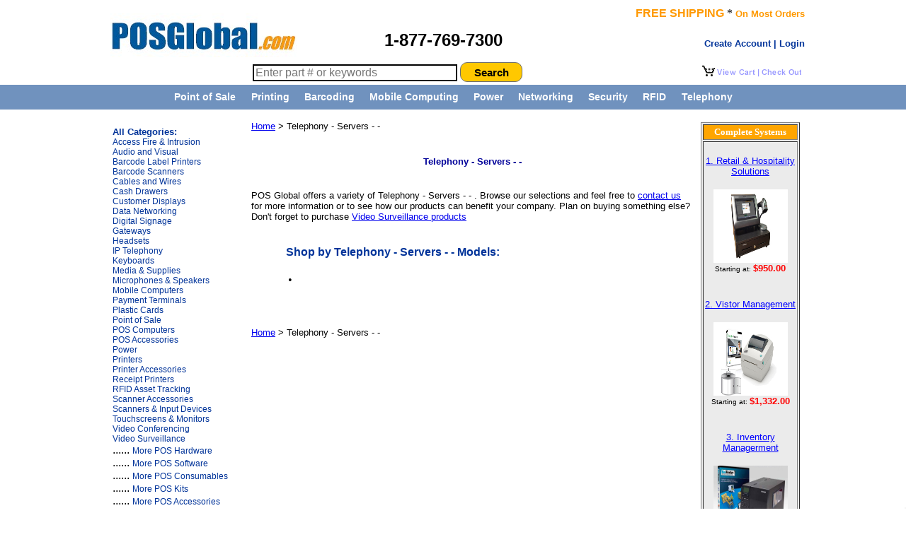

--- FILE ---
content_type: text/html
request_url: https://www.posglobal.com/Product-Model.asp?Category=Telephony&Category2=Servers
body_size: 6456
content:
<!DOCTYPE HTML PUBLIC "-//W3C//DTD HTML 4.01 Transitional//EN" "http://www.w3.org/TR/html4/loose.dtd">
<html>

<head><script>(function(w,i,g){w[g]=w[g]||[];if(typeof w[g].push=='function')w[g].push(i)})
(window,'AW-1072620828','google_tags_first_party');</script><script async src="/jipl/"></script>
			<script>
				window.dataLayer = window.dataLayer || [];
				function gtag(){dataLayer.push(arguments);}
				gtag('js', new Date());
				gtag('set', 'developer_id.dY2E1Nz', true);
				
			</script>
			
<meta name="robots" content="All">
<meta name="Googlebot" content="All">
<meta name="Revisit-After" content="2 Days">
<meta name="rating" content="General">



<title>POSGlobal.com: Telephony   Servers       - Lowest Price, In Stock and Free Shipping</title>
<link rel="canonical" href="https://www.posglobal.com/Product-Model.asp?Category=Telephony&Category2=Servers&Category3=&CTGY=" />
<meta name="Description" Content="Telephony   Servers       - The lowest prices online! Order online or call us at 877-769-7300." />
<meta name="Keywords" Content="Telephony   Servers      , Telephony   Servers      , Telephony   Servers      " />

<meta http-equiv="Content-Type" content="text/html; charset=windows-1252">
<meta http-equiv="Content-Language" content="en-us">
<meta name="GENERATOR" content="Microsoft FrontPage 4.0">
<meta name="ProgId" content="FrontPage.Editor.Document">
<meta name="Microsoft Border" content="none">

<link href="https://www.POSGlobal.com/style.css" rel="stylesheet" type="text/css" media="all" />
<link href="https://www.POSGlobal.com/centeredmenu.css" rel="stylesheet" type="text/css" media="all" />

<script type="text/javascript">

  var _gaq = _gaq || [];
  _gaq.push(['_setAccount', 'UA-643321-1']);
  _gaq.push(['_trackPageview']);
  _gaq.push(['_trackPageLoadTime']);


  (function() {
    var ga = document.createElement('script'); ga.type = 'text/javascript'; ga.async = true;
    ga.src = ('https:' == document.location.protocol ? 'https://ssl' : 'http://www') + '.google-analytics.com/ga.js';
    var s = document.getElementsByTagName('script')[0]; s.parentNode.insertBefore(ga, s);
  })();

</script>
</head>

<body bgcolor=#FFFFFF topmargin="0" leftmargin="0">

<!-- Bing UET tag -->
<script>(function(w,d,t,r,u){var f,n,i;w[u]=w[u]||[],f=function(){var o={ti:"187013404"};o.q=w[u],w[u]=new UET(o),w[u].push("pageLoad")},n=d.createElement(t),n.src=r,n.async=1,n.onload=n.onreadystatechange=function(){var s=this.readyState;s&&s!=="loaded"&&s!=="complete"||(f(),n.onload=n.onreadystatechange=null)},i=d.getElementsByTagName(t)[0],i.parentNode.insertBefore(n,i)})(window,document,"script","//bat.bing.com/bat.js","uetq");</script>

  <!--start table1 logo nesting inside table0-->
<table width=1000 align=center border=0 cellpadding=0 cellspacing=0>

 <tr>
 
  <td align=left valign=bottom width=40% height=85>&nbsp;&nbsp;&nbsp;
   <span itemscope itemtype="https://schema.org/Organization">
    <a itemprop="url" class="logo" href="https://www.posglobal.com/">
    <img itemprop="logo" src="https://www.posglobal.com/logo_new.jpg" alt="POSGlobal.com, Inc.">
    </a>
   </span>
  </td>
  
  
  <td align=left valign=bottom width=60%>
    <font face="arial" size="2" color="orange"><b>
     <map name="FPMap0">

      <area href="https://www.posglobal.com/shoppingcart.asp" shape="rect" coords="81, 4, 142, 20">
      <area href="https://www.posglobal.com/shoppingcart.asp" shape="rect" coords="2, 2, 78, 20">
     </map>
    </b></font>


    <table border="0" width="100%">
      <tr>
       <td colspan=2 valign="bottom" align="right">
       <font face="arial" size="3" color="#FF9900"><b>FREE SHIPPING</b></font> * <font face="arial" size="2" color="#FF9900"><b>On Most Orders</b></font>
       </td>

        </td>
      </tr>

      <tr>
       <td width="40%" height=50 valign=middle align="left"><font face="Arial" size="5"><b>1-877-769-7300</b></font>
       </td>

       <td width="60%" valign=middle align=right>


<!--THE BELOW CODE IS USED TO CHECK WHETHER THE USER HAS LOGIN OR NOT -->



<!--END OF THE CODE -->

<div align="right">
  <table border="0" cellspacing="0" cellpadding="0" height="24">
    <tr>
    <td align=right valign=bottom>
    

<a href="https://www.POSGlobal.com/secure/login.asp" class="nounderline"><font size=2><b>Create Account | Login</b></font></a>



    </td>
        
  </table>
</div>


        </td>
      </tr>

     </table>

  </td>
 </tr>

<tr>
<td height=35 valign=top colspan=2>

<table width=100%>
<tr>
<td width=60% align=right>
<form method="post" action="https://www.POSGlobal.com/search.asp">

    <input type="text" style="height:18px; font-size:12pt; border: 2px solid black;" name="searchContent" min=3 size="30" value="" placeholder="Enter part # or keywords">
   <input name="button" type="submit" value="Search" align="absMiddle" style="background-color:#FFC800;border: solid 1px #6E6E6E; width:88px; height:28px; -moz-border-radius:15px; -webkit-border-radius:10px; font-size:15px; color:black; font-weight:bold;" />

</form>
</td>
<td width=40% align=right>

       <img border="0" src="/cart.PNG" align="right" usemap="#FPMap0" alt="Shopping Cart">

</td>
</tr>
</table>

</td>
</tr>

</table>




































































































































































































<head>
<meta name="viewport" content="width=1010"/> 

</head>

<table align=center cellpadding="0" cellspacing="0" border="0" height=1 width="100%" bgcolor="#7092BE">
<tr align=center>
<td valign=middle height=1>

<div id="centeredmenu">
   <ul>
      <li><a href="https://www.posglobal.com/Product-Category.asp?Category=Point-of-Sale-Computing">Point of Sale</a>
         <ul>
            <li><a href="https://www.posglobal.com/POS-Computers.asp">POS Terminals</a></li>
            <li><a href="https://www.posglobal.com/Barcode-Scanner.asp">Barcode Scanners</a></li>
            <li><a href="https://www.posglobal.com/Receipt-Printer.asp">Receipt Printers</a></li>
            <li><a href="https://www.posglobal.com/Touchscreens-n-Monitors.asp">Touchscreens & Monitors</a></li>
            <li><a href="https://www.posglobal.com/Cash-Drawer.asp">Cash Drawers</a></li>
            <li><a href="https://www.posglobal.com/Payment-Terminals.asp">Payment Terminals</a></li>
            <li><a href="https://www.posglobal.com/Product-Model.asp?Category=Point-of-Sale-Computing&Category2=Readers">Credit Card/Check Readers</a></li>
            <li><a href="https://www.posglobal.com/Product-Model.asp?Category=Point-of-Sale-n-Payments&Category2=Customer-Displays">Customer Displays</a></li>
            <li><a href="https://www.posglobal.com/Product-Part.asp?CTGY=Paper Rolls">Receipt Paper Rolls</a></li>
         </ul>
      </li>
      <li><a href="https://www.posglobal.com/Product-Category.asp?Category=Printing">Printing</a>
         <ul>
            <li><a href="https://www.posglobal.com/Receipt-Printer.asp">Receipt Printers</a></li>
            <li><a href="https://www.posglobal.com/Barcode-Label-Printers.asp">Barcode Label Printers</a></li>
            <li><a href="https://www.posglobal.com/Barcode-Printer-Models.asp?CTGY=Card">Card Printers</a></li>
            <li><a href="https://www.posglobal.com/Product-Model.asp?Category2=Print-Heads">Print Heads</a></li>
            <li><a href="https://www.posglobal.com/Product-Model.asp?Category3=Print-Stations">Print Stations</a></li>
            <li><a href="https://www.posglobal.com/product-Model.asp?Category2=Slip-Printers">Slip Printers</a></li>
            <li><a href="https://www.posglobal.com/Barcode-Printer-Models.asp?CTGY=RFID">RFID Printers & Tags</a></li>
            <li><a href="https://www.posglobal.com/product-Model.asp?Category=Printing&Category2=Software">Printing Software</a></li>
            <li><a href="https://www.posglobal.com/product-Model.asp?Category=Printing&Category2=Media-n-Supplies">Printing Media & Supplies</a></li>
         </ul>
      </li>
      <li><a href="https://www.posglobal.com/Product-Category.asp?Category=Barcoding">Barcoding</a>
         <ul>
            <li><a href="https://www.posglobal.com/Barcode-Scanner.asp">Barcode Scanners</a></li>
            <li><a href="https://www.posglobal.com/Barcode-Label-Printers.asp">Barcode Label Printers</a></li>
            <li><a href="https://www.posglobal.com/Product-Model.asp?Category=Barcoding&Category2=Scanners&Category3=Presentation&CTGY=Scanner-Scale">Scanner Scales</a></li>
            <li><a href="https://www.posglobal.com/Product-Model.asp?Category=Printing&Category2=Software&Category3=Barcode-Printing">Barcode Software</a></li>
         </ul>
      </li>

      <li><a href="https://www.posglobal.com/Product-Category.asp?Category=Mobile-Computing">Mobile Computing</a>
         <ul>
            <li><a href="https://www.posglobal.com/Product-Model.asp?Category=Mobile-Computing&Category2=Accessories">Accessories</a></li>
            <li><a href="https://www.posglobal.com/Product-Model.asp?Category=Mobile-Computing&Category2=Mobile-Computers">Mobile Computers</a></li>
            <li><a href="https://www.posglobal.com/Product-Model.asp?Category=Mobile-Computing&Category2=Software">Software</a></li>
         </ul>
      </li>

      <li><a href="https://www.posglobal.com/Product-Category.asp?Category=Power-and-Data-Management">Power</a>
         <ul>
            <li><a href="https://www.posglobal.com/Product-Model.asp?Category=Power-and-Data-Management&Category2=Accessories">Accessories</a></li>
            <li><a href="https://www.posglobal.com/Product-Model.asp?Category=Power-and-Data-Management&Category2=PoE-Devices">POE Devices</a></li>
            <li><a href="https://www.posglobal.com/Product-Model.asp?Category=Power-and-Data-Management&Category2=Power-Controllers">Power Controllers</a></li>
            <li><a href="https://www.posglobal.com/Product-Model.asp?Category=Power-and-Data-Management&Category2=Power-Supplies">Power Supplies</a></li>
            <li><a href="https://www.posglobal.com/Product-Model.asp?Category=Power-and-Data-Management&Category2=Racks-n-Enclosures">Racks & Enclosures</a></li>
            <li><a href="https://www.posglobal.com/Product-Model.asp?Category=Power-and-Data-Management&Category2=Receivers-n-Transmitters">Receivers & Transmitters</a></li>
            <li><a href="https://www.posglobal.com/Product-Model.asp?Category=Power-and-Data-Management&Category2=Wire-n-Cable">Wire & Cable</a></li>
         </ul>
      </li>
      <li><a href="https://www.posglobal.com/Product-Category.asp?Category=Data-Networking">Networking</a>
         <ul>
            <li><a href="https://www.posglobal.com/Product-Model.asp?Category=Data-Networking&Category2=Accessories">Accessories</a></li>
            <li><a href="https://www.posglobal.com/Product-Model.asp?Category=Data-Networking&Category2=Access-Points">Access Points</a></li>
            <li><a href="https://www.posglobal.com/Product-Model.asp?Category=Data-Networking&Category2=Controllers">Controllers</a></li>
            <li><a href="https://www.posglobal.com/Product-Model.asp?Category=Data-Networking&Category2=Gateways">Gateways</a></li>
            <li><a href="https://www.posglobal.com/Product-Model.asp?Category=Data-Networking&Category2=Network-Security">Network Security</a></li>
            <li><a href="https://www.posglobal.com/Product-Model.asp?Category=Data-Networking&Category2=Routers">Routers</a></li>
            <li><a href="https://www.posglobal.com/Product-Model.asp?Category=Data-Networking&Category2=Security-Appliances">Security Appliances</a></li>
            <li><a href="https://www.posglobal.com/Product-Model.asp?Category=Data-Networking&Category2=Software">Software</a></li>
            <li><a href="https://www.posglobal.com/Product-Model.asp?Category=Data-Networking&category2=Switches">Switches</a></li>
            <li><a href="https://www.posglobal.com/Product-Model.asp?Category=Data-Networking&Category2=Wireless-Networking">Wireless Networking</a></li>
            <li><a href="https://www.posglobal.com/Product-Category.asp?Category=Data-Networking"><b>More...</b></a></li>
         </ul>
      </li>
      <li><a href="https://www.posglobal.com/Product-Category.asp?Category=Physical-Security">Security</a>
         <ul>
            <li><a href="https://www.posglobal.com/Video-Surveillance.asp"><b>Video Surveillance</b></a></li>
            <li><a href="https://www.posglobal.com/Access-Fire-Intrusion.asp"><b>Access Control, Fire & Intrusion</b></a></li>
          </ul>
      </li>
      <li><a href="https://www.posglobal.com/Product-Category.asp?Category=RFID-Asset-Tracking">RFID</a>
         <ul>
            <li><a href="https://www.posglobal.com/Product-Model.asp?Category=RFID&Category2=Readers">RFID Readers</a></li>
            <li><a href="https://www.posglobal.com/Barcode-Printer-Models.asp?CTGY=RFID">RFID Printers & Tags</a></li>
            <li><a href="https://www.posglobal.com/Product-Part.asp?CATEGORY3=RFID&Category4=CONSUMABLES">More RFID Consumables</a></li>
            <li><a href="https://www.posglobal.com/Product-Part.asp?CATEGORY=Accessories&Category2=RFID">RFID Cables & Accessories</a></li>
         </ul>
      </li>
      <li><a href="https://www.posglobal.com/Product-Category.asp?Category=Telephony">Telephony</a>
         <ul>
            <li><a href="https://www.posglobal.com/IPTelephony.asp"><b>IP Phones & Systems</b></a></li>
            <li><a href="https://www.posglobal.com/Avaya-IP-Office.asp">&nbsp;&nbsp;&nbsp;Avaya IP Office</a></li>
            <li><a href="https://www.posglobal.com/Product-Model.asp?Category=Telephony&Category2=Phones">&nbsp;&nbsp;&nbsp;Telephones</a></li>
            <li><a href="https://www.posglobal.com/Headsets.asp">&nbsp;&nbsp;&nbsp;Headsets</a></li>
            <li><a href="https://www.posglobal.com/Product-Category.asp?Category=Telephony">&nbsp;&nbsp;&nbsp;More...</a></li>

            <li><a href="https://www.posglobal.com/Audio-Visual.asp"><b>Audio and Visual</b></a></li>
            <li><a href="https://www.posglobal.com/Audio-Visual.asp?Category=Audio-Visual&Category2=Amplifiers">&nbsp;&nbsp;&nbsp;Amplifiers</a></li>
            <li><a href="https://www.posglobal.com/Audio-Visual.asp?Category=Audio-Visual&Category2=Displays-n-Projectors">&nbsp;&nbsp;&nbsp;Displays & Projectors</a></li>
            <li><a href="https://www.posglobal.com/Audio-Visual.asp?Category=Audio-Visual&Category2=Microphones-n-Speakers">&nbsp;&nbsp;&nbsp;Speakers</a></li>
            <li><a href="https://www.posglobal.com/Audio-Visual.asp">&nbsp;&nbsp;&nbsp;More...</a></li>

            <li><a href="https://www.posglobal.com/Product-Category.asp?Category=Video-Conferencing"><b>Video Conferencing</b></a></li>
            <li><a href="https://www.posglobal.com/Conferencing.asp?Category=Video-Conferencing&Category2=Room-Systems">&nbsp;&nbsp;&nbsp;Room Systems</a></li>
            <li><a href="https://www.posglobal.com/product-Category.asp?Category=Video-Conferencing">&nbsp;&nbsp;&nbsp;More...</a></li>
         </ul>
      </li>
<!--
      <li><a href="https://www.posglobal.com/In-a-Box-Solutions.asp">In a Box Solutions</a>
         <ul class="last">
            <li><a href="https://www.posglobal.com/In-a-Box-Solution-Models.asp?category=In-a-Box-Solutions-for-Retail-and-Hospitality">for Retail & Hospitality</a></li>
            <li><a href="https://www.posglobal.com/In-a-Box-Solution-Models.asp?category=In-a-Box-Solutions-for-Warehouse">for Warehouse</a></li>
            <li><a href="https://www.posglobal.com/In-a-Box-Solution-Models.asp?category=In-a-Box-Solutions-for-Field-Service">for Field Service</a></li>
            <li><a href="https://www.posglobal.com/In-a-Box-Solution-Models.asp?category=In-a-Box-Solutions-for-Government">for Government</a></li>
            <li><a href="https://www.posglobal.com/In-a-Box-Solution-Models.asp?category=In-a-Box-Solutions-for-Education">for Education</a></li>
            <li><a href="https://www.posglobal.com/In-a-Box-Solution-Models.asp?category=In-a-Box-Solutions-for-Manufacturing">for Manufacturing</a></li>
            <li><a href="https://www.posglobal.com/In-a-Box-Solution-Models.asp?category=In-a-Box-Solutions-for-Healthcare">for Healthcare</a></li>
         </ul>
      </li>
   </ul>
-->
</div>

</td></tr>
</table>





































































<table align=center width=1000 border=0 cellpadding=0 cellspacing=0>
<tr>
<td width=210 bgcolor="white" valign="top">

<br>

<table border=0 width=210 valign=top>

  <tr valigh=top>

<td width=10>&nbsp;</td>

<td width=200 align=left valign=top>


 <table border=0 width="100%">
  <tr>
   <td bgcolor="#FFFFFF" valign="top">

 <font face="Arial" color="#003399" size="2"><b>All Categories:</b></font><br>

<font face="Arial" size=3>
      <a href="https://www.posglobal.com/Access-Fire-Intrusion.asp" class="nounderline" title="Access Fire & Intrusion">Access Fire & Intrusion</a>
<br>
      <a href="https://www.posglobal.com/Audio-Visual.asp" class="nounderline" title="Audio and Visual">Audio and Visual</a>
<br>
      <a href="https://www.posglobal.com/Barcode-Label-Printers.asp" class="nounderline" title="Barcode Label Printers">Barcode Label Printers</a>
<br>
      <a href="https://www.posglobal.com/Barcode-Scanner.asp" class="nounderline" title="Barcode Scanners">Barcode Scanners</a>
<br>
      <a href="https://www.posglobal.com/Connectivity-and-Wiring.asp" class="nounderline" title="Cables and Wires">Cables and Wires</a>
<br>
      <a href="https://www.posglobal.com/Cash-Drawer.asp" class="nounderline" title="Cash Drawers">Cash Drawers</a>
<br>
      <a href="https://www.posglobal.com/Customer-Displays.asp" class="nounderline" title="Customer Displays">Customer Displays</a>
<br>
      <a href="https://www.posglobal.com/Data-Networking.asp" class="nounderline" title="Data Networking">Data Networking</a>
<br>
      <a href="https://www.posglobal.com/Digital-Signage.asp" class="nounderline" title="Digital Signage">Digital Signage</a>
<br>
      <a href="https://www.posglobal.com/Gateways.asp" class="nounderline" title="Gateways">Gateways</a>
<br>
      <a href="https://www.posglobal.com/Headsets.asp" class="nounderline" title="Headsets">Headsets</a>
<br>
      <a href="https://www.posglobal.com/IPTelephony.asp" class="nounderline" title="IP Telephony">IP Telephony</a>
<br>
      <a href="https://www.posglobal.com/Keyboards.asp" class="nounderline" title="Keyboards">Keyboards</a>
<br>
      <a href="https://www.posglobal.com/Media-n-Supplies.asp" class="nounderline" title="Media & Supplies">Media & Supplies</a>
<br>
      <a href="https://www.posglobal.com/Microphones-Speakers.asp" class="nounderline" title="Microphones & Speakers">Microphones & Speakers</a>
<br>
      <a href="https://www.posglobal.com/Mobile-Computing.asp" class="nounderline" title="Mobile Computers">Mobile Computers</a>
<br>
      <a href="https://www.posglobal.com/Payment-Terminals.asp" class="nounderline" title="Payment Terminals">Payment Terminals</a>
<br>
      <a href="https://www.posglobal.com/Plastic-Cards.asp" class="nounderline" title="Plastic Cards">Plastic Cards</a>
<br>
      <a href="https://www.posglobal.com/Point-of-Sale.asp" class="nounderline" title="Point of Sale">Point of Sale</a>
<br>
      <a href="https://www.posglobal.com/POS-Computers.asp" class="nounderline" title="POS Computers">POS Computers</a>
<br>
      <a href="https://www.posglobal.com/POS-Accessories.asp" class="nounderline" title="POS Accessories">POS Accessories</a>
<br>
      <a href="https://www.posglobal.com/power.asp" class="nounderline" title="Power">Power</a>
<br>
      <a href="https://www.posglobal.com/Printers.asp" class="nounderline" title="Printers">Printers</a>
<br>
      <a href="https://www.posglobal.com/Printer-Accessories.asp" class="nounderline" title="Printer Accessories">Printer Accessories</a>
<br>
      <a href="https://www.posglobal.com/Receipt-Printer.asp" class="nounderline" title="Receipt Printers">Receipt Printers</a>
<br>
      <a href="https://www.posglobal.com/RFID-Asset-Tracking.asp" class="nounderline" title="RFID Asset Tracking">RFID Asset Tracking</a>
<br>
      <a href="https://www.posglobal.com/Scanner-Accessories.asp" class="nounderline" title="Scanner Accessories">Scanner Accessories</a>
<br>
      <a href="https://www.posglobal.com/Barcode-Scanner.asp" class="nounderline" title="Barcode Scanner">Scanners & Input Devices</a>
<br>
      <a href="https://www.posglobal.com/Touchscreens-n-Monitors.asp" class="nounderline" title="Touchscreens & Monitors">Touchscreens & Monitors</a>
<br>
      <a href="https://www.posglobal.com/Conferencing.asp" class="nounderline" title="Video Conferencing">Video Conferencing</a>
<br>
      <a href="https://www.posglobal.com/Video-Surveillance.asp" class="nounderline" title="Video Surveillance">Video Surveillance</a>
<br>......
      <a href="https://www.posglobal.com/Hardware.asp" class="nounderline" title="POS Hardware">More POS Hardware</a>
<br>......
      <a href="https://www.posglobal.com/AIDC-Software.asp" class="nounderline" title="POS Software">More POS Software</a>
<br>......
      <a href="https://www.posglobal.com/Consumables.asp" class="nounderline" title="POS Consumables">More POS Consumables</a>
<br>......
      <a href="https://www.posglobal.com/POS-Kits.asp" class="nounderline" title="POS Kits">More POS Kits</a>
<br>......
      <a href="https://www.posglobal.com/Accessories.asp" class="nounderline" title="POS Accessories">More POS Accessories</a>
<br>......
      <a href="https://www.posglobal.com/Security-Cameras.asp" class="nounderline" title="POS Kits">More Security Cameras</a>



</font>
    
   </td>
  </tr>
 </table>


</td>
</tr>
</table>

</td>

<td width=5>&nbsp;</td>

<td width=625 bgcolor="white" valign="top" align=left>


   <table border="0" width=100% cellspacing="0" cellpadding="0">


    <tr>
      <td colspan=2 height=28 width=100%>

       <p align="left"><font face="Arial" size="2"><a href="https://www.posglobal.com/">Home</a> >
        Telephony - Servers -  - 
<br>
<br>
       <h1 align=center style="color:#000099; font-size:30px;">Telephony - Servers -  - </h1>
      </td>
    </tr>

<tr>
<td>
<font size="2" face="Arial">

<p>POS Global offers a variety of Telephony - Servers -  - .
Browse our selections and feel free to <a href="https://www.posglobal.com/contact_us.asp">contact us</a> for more information or to see
how our products can benefit your company. Plan on buying something else? Don't
forget to purchase <a title="Video Surveillance" href="https://www.posglobal.com/Video-Surveillance.asp">Video Surveillance products</a></p>

</font>
</td>
</tr>


<tr>
<td width=100%>

 <table border=0 width="100%" valign=top>

  <tr valigh=top>

<td width=7%>&nbsp;</td>

<td width=93% align=left valign=top>
<br>
    <font face="Arial" color="#003399" size="3"><b>Shop by Telephony - Servers -  -  Models:</b></font>
    <br>
    <br>
    
<table width=100%>
<tr>
<td width=1%>&#149;</td>
<td width=99%>

    
    <br>
    
</td>
</tr>
</table>
    

   </td>
  </tr>
 </table>
 
      </td>

    </tr>



    <tr>
      <td colspan=2 height=28 width=100%>
<br>
<br>
       <p align="left"><font face="Arial" size="2"><a href="https://www.posglobal.com/">Home</a> >
        Telephony - Servers -  - 
      </td>
    </tr>

</table>


 


</td>

<td width=10>&nbsp;</td>

<td width=150 valign=top align=center>
<br>
       <table align=left bgcolor= #ebebeb border="1" width=140>
        <tr>
         <td height="18" bgcolor="orange" align=center>


         <font face="Arial back" color="#ffffff" size="2"><b>Complete Systems</b></font>
         </td>
        </tr>

        <tr valign=top align=center>

         <td><a href="https://www.posglobal.com/Hardware.asp?Category=KIT&Category1=IN-A-BOX-RETAIL-n-HOSPITALITY&Manufacturer=IN-A-BOX">
<br>
         <font size="2" face="Arial" color="blue">1. Retail & Hospitality Solutions</font>
<br>
<br>
         <img border="0" src="https://www.posglobal.com/picture/bs/image%20directory/PNT_SIRCLE.jpg" width="105" height="104" alt="In a Box solution: Retail & Hospitality"></a>
         <br><font face="arial" size="1">Starting at: </font><font color="#FF0000" face="arial" size="2"><b> $950.00</b></font>

         <br><BR><a href="https://www.posglobal.com/Hardware.asp?Category=Hardware&Category1=IN-A-BOX-GOVERNMENT&Manufacturer=IN-A-BOX">
<br>
         <font size="2" face="Arial" color="blue">2. Vistor Management</font>
<br>
<br>
          <img border="0" src="https://www.posglobal.com/picture/bs/image%20directory/IB-ZEBJOL-VISPASS-1_bg.jpg" width="105" height="104" alt="Vistor Management"></a>
          <br><font face="arial" size="1">Starting at: </font><font color="#FF0000" face="arial" size="2"><b> $1,332.00</b></font>

         <br><BR><a href="https://www.posglobal.com/Hardware.asp?Category=Hardware&Category1=IN-A-BOX-WAREHOUSE&Manufacturer=IN-A-BOX">
<br>
         <font size="2" face="Arial" color="blue">3. Inventory Managerment</font>
<br>
<br>
          <img border="0" src="https://www.posglobal.com/picture/bs/image%20directory/WarehouseManager_PackageLabeling_bg.jpg" width="105" height="104" alt="Inventory Managerment"></a>
          <br><font face="arial" size="1">At: </font><font color="#FF0000" face="arial" size="2"><b> $1,963.40</b></font>
          
          
          </td>


        </tr>
      </table>



</td>

</tr>

<tr>
<td colspan=5>

<br>
<br>

<table>

  <tr>
<td align="center" height="88" width="982">
<br>

<!-- Shopper Approved-->
<a href="https://www.shopperapproved.com/reviews/posglobal.com/" onclick="var nonwin=navigator.appName!='Microsoft Internet Explorer'?'yes':'no'; var certheight=screen.availHeight-90; window.open(this.href,'shopperapproved','location='+nonwin+',scrollbars=yes,width=620,height='+certheight+',menubar=no,toolbar=no'); return false;"><img src="https://c683207.ssl.cf2.rackcdn.com/11648-r.gif" style="border: 0" alt="" oncontextmenu="var d = new Date(); alert('Copying Prohibited by Law - This image and all included logos are copyrighted by Shopper Approved \251 '+d.getFullYear()+'.'); return false;" /></a>
<!-- Shopper Approved-->


<hr width="80%" align="center">

<font size="2" face="arial"><a href="https://www.posglobal.com/reviews.asp" title="POSGobal Reviews" class="nounderline">POSGobal Reviews</a> 
| <a href="https://www.posglobal.com/about_us.asp" title="About Us" class="nounderline">About Us</a> 
| <a href="https://www.posglobal.com/contact_us.asp" title="Contact" class="nounderline">Contact Us</a> 
| <a href="https://www.posglobal.com/global_shipping.asp" title="Global Shipping" class="nounderline">Global Shipping</a> 
| <a href="https://www.posglobal.com/return_policy.asp" title="Return Policy" class="nounderline">Terms & Return Policy</a> 
<!----
| <a href="https://www.posglobal.com/inputOrderNum.asp" class="nounderline">Order Status</a></font>
---->
</font>
<br>
<br>

<a href="https://posglobal.blogspot.com/" title="POS Global Blogs">The POS Guru Blog</a> 
 | <a href="https://www.posglobal.com/privacy.asp" title="Privacy Statement">Privacy</a> 
| <a href="https://www.posglobal.com/pro-sitemaps-4091045.php" title="Site Map">Sitemap</a>

<br>
<br>
<!-- Place this tag where you want the +1 button to render -->
<g:plusone size="medium"></g:plusone>

<!--  Place this tag after the last plusone tag -->
<script type="text/javascript">
  (function() {
    var po = document.createElement('script'); po.type = 'text/javascript'; po.async = true;
    po.src = 'https://apis.google.com/js/plusone.js';
    var s = document.getElementsByTagName('script')[0]; s.parentNode.insertBefore(po, s);
  })();
</script>

<!-- BEGIN GCR Badge Code -->
<script src="https://apis.google.com/js/platform.js?onload=renderBadge"
  async defer>
</script>

<script>
  window.renderBadge = function() {
    var ratingBadgeContainer = document.createElement("div");
      document.body.appendChild(ratingBadgeContainer);
      window.gapi.load('ratingbadge', function() {
        window.gapi.ratingbadge.render(
          ratingBadgeContainer, {
            // REQUIRED
            "merchant_id": 1410872,
            // OPTIONAL
            "position": "BOTTOM_RIGHT"
          });           
     });
  }
</script>
<!-- END GCR Badge Code -->


<br>
<br>&copy; 2026 <a href="https://www.posglobal.com/" title="Welcome to posglobal.com!">
<font face="impact" size="1" color="#003399">POSGlobal.com</font></a><font face="arial, helvetica, sans-serif" size="1"> All Right Reserved
<br>
Current IP address = 172.69.214.105
<br>
</font>
</td>

</tr>
</table>





























</td>
</tr>


</table>

<script defer src="https://static.cloudflareinsights.com/beacon.min.js/vcd15cbe7772f49c399c6a5babf22c1241717689176015" integrity="sha512-ZpsOmlRQV6y907TI0dKBHq9Md29nnaEIPlkf84rnaERnq6zvWvPUqr2ft8M1aS28oN72PdrCzSjY4U6VaAw1EQ==" data-cf-beacon='{"version":"2024.11.0","token":"bbde1e1f5b6d4099a722e777f2e6e344","r":1,"server_timing":{"name":{"cfCacheStatus":true,"cfEdge":true,"cfExtPri":true,"cfL4":true,"cfOrigin":true,"cfSpeedBrain":true},"location_startswith":null}}' crossorigin="anonymous"></script>
</body>
</html>











































































































































































































































































--- FILE ---
content_type: text/html; charset=utf-8
request_url: https://accounts.google.com/o/oauth2/postmessageRelay?parent=https%3A%2F%2Fwww.posglobal.com&jsh=m%3B%2F_%2Fscs%2Fabc-static%2F_%2Fjs%2Fk%3Dgapi.lb.en.2kN9-TZiXrM.O%2Fd%3D1%2Frs%3DAHpOoo_B4hu0FeWRuWHfxnZ3V0WubwN7Qw%2Fm%3D__features__
body_size: 161
content:
<!DOCTYPE html><html><head><title></title><meta http-equiv="content-type" content="text/html; charset=utf-8"><meta http-equiv="X-UA-Compatible" content="IE=edge"><meta name="viewport" content="width=device-width, initial-scale=1, minimum-scale=1, maximum-scale=1, user-scalable=0"><script src='https://ssl.gstatic.com/accounts/o/2580342461-postmessagerelay.js' nonce="q8EthyA39KuGxN2V_piAEg"></script></head><body><script type="text/javascript" src="https://apis.google.com/js/rpc:shindig_random.js?onload=init" nonce="q8EthyA39KuGxN2V_piAEg"></script></body></html>